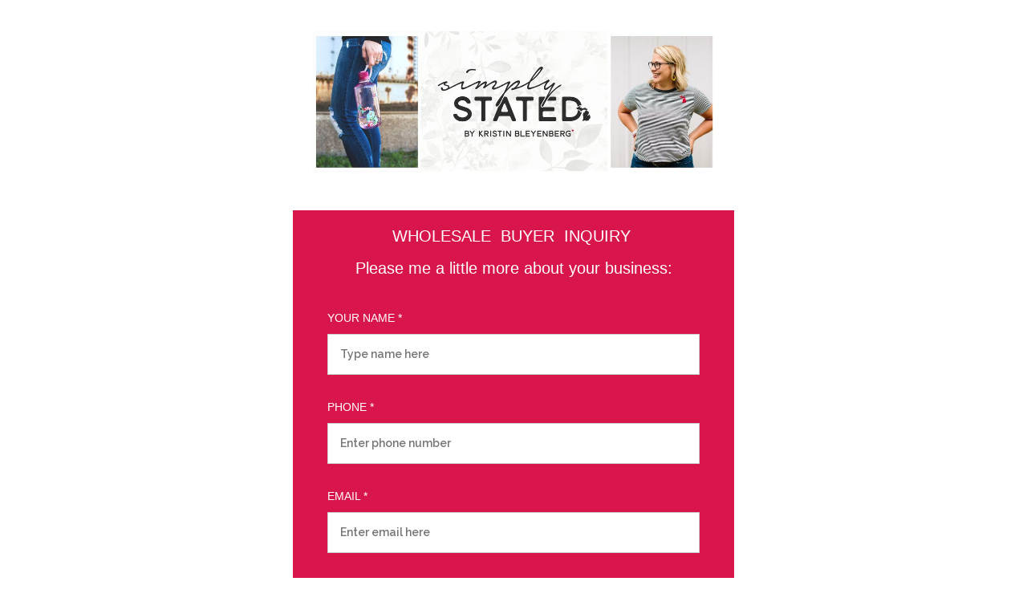

--- FILE ---
content_type: text/javascript
request_url: https://a.mailmunch.co/app/v1/form.js
body_size: 4127
content:
"use strict";function _classCallCheck(e,t){if(!(e instanceof t))throw new TypeError("Cannot call a class as a function")}function _inherits(e,t){if("function"!=typeof t&&null!==t)throw new TypeError("Super expression must either be null or a function, not "+typeof t);e.prototype=Object.create(t&&t.prototype,{constructor:{value:e,enumerable:!1,writable:!0,configurable:!0}}),t&&(Object.setPrototypeOf?Object.setPrototypeOf(e,t):e.__proto__=t)}function loadFlatPicker(){return jQuery('<link href="https://a.mailmunch.co/assets/stylesheets/flatpickr/flatpickr.min.css" rel="stylesheet">').appendTo("head"),jQuery.getScript("https://a.mailmunch.co/assets/javascripts/flatpickr/flatpickr.js")}function loadPlugins(e){if(e)return jQuery('<link href="https://a.mailmunch.co/assets/stylesheets/flatpickr/monthselect.css" rel="stylesheet">').appendTo("head"),jQuery.getScript("https://a.mailmunch.co/assets/javascripts/flatpickr/monthselect.js")}function initDatePicker(){if(0!=jQuery("form.new-contact .input-field[data-type=date]").length){var e=!1;jQuery("form.new-contact .input-field[data-type=date]").each(function(t,i){if(!jQuery(i).data("date-format").includes("DD"))return e=!0,!1}),jQuery.when(loadFlatPicker(),loadPlugins(e),jQuery.Deferred(function(e){jQuery(e.resolve)})).done(function(){jQuery("form.new-contact .input-field[data-type=date]").each(function(e,t){var i=jQuery(t).data("date-format"),r=i.includes("-")?"-":"/",n=i.split(/[/-]+/).map(function(e){switch(e){case"MM":return"m";case"DD":return"d";case"YYYY":return"Y";case"YY":return"y";default:return e}}).join(r),a=jQuery(t).find("input[type=text]");a.mask(i.replace(/[A-Z]/g,"9"),{placeholder:i}),i.includes("DD")?flatpickr(a,{disableMobile:"true",dateFormat:n,allowInput:!0}):flatpickr(a,{disableMobile:"true",allowInput:!0,plugins:[new monthSelectPlugin({dateFormat:n})]})})})}}function isColorDarkOrLight(e){var t,i,r;return e.match(/^rgb/)?(t=(e=e.match(/^rgba?\((\d+),\s*(\d+),\s*(\d+)(?:,\s*(\d+(?:\.\d+)?))?\)$/))[1],i=e[2],r=e[3]):(t=(e=+("0x"+e.slice(1).replace(e.length<5&&/./g,"$&$&")))>>16,i=e>>8&255,r=255&e),Math.sqrt(t*t*.299+i*i*.587+r*r*.114)>127.5?"light":"dark"}function validateRecipient(e,t){e.hideError();var i="undefined"!=typeof widgetId?widgetId:"undefined"!=typeof documentId?documentId:null,r="undefined"!=typeof widgetId?"widget":"undefined"!=typeof documentId?"document":null,n="development"===environment?"http":"https";return new Promise(function(e,a){i&&r?jQuery.ajax({url:n+"://"+formsDomain+"/form/"+siteId+"/"+i+"/verify_email/"+t,method:"GET",dataType:"json",data:{resourceType:r},success:function(t){e(t)},error:function(e){a(e)}}):a("resourceId and resourceType are not present")})}function addDidYouMeanContent(e,t){var i=e.emailSlug,r=e.input[0].form.querySelector("#didYouMeanContent-"+i),n=[],a=" "+t+"?";r&&(n=r.getElementsByTagName("span")[0]),r?n.textContent=a:((r=document.createElement("div")).id="didYouMeanContent-"+i,r.style.color="#AA4442",r.style.marginTop="6px",r.style.position="relative",r.textContent="Did you mean",(n=document.createElement("span")).style.color="#6387F9",n.style.cursor="pointer",n.textContent=a,r.appendChild(n),e.input.parent().after(r)),window.frameElement&&window.resizeWidget(),n.onclick=function(){e.input.val(t),removeDidYouMeanContent(e),e.hideError()}}function checkLeadQualityPermissions(e){var t=!1;return e&&Object.values(e).forEach(function(e){e&&(t=!0)}),t}function checkGlobalLeadQualityPermission(){try{if(window.parent._mmunch.leadQuality)return!0}catch(e){}return!1}function validateEmailTypes(e,t){var i=!0,r="";return e.reject_disposable&&t.response.is_disposable?(i=!1,r="Disposable emails are not allowed."):e.reject_free_services&&t.response.is_free?(i=!1,r="Email address from this service is not allowed."):e.reject_role_based&&t.response.is_role&&(i=!1,r="This does not look like a personal email."),{valid:i,errorMessage:r}}function initializeLoading(e){var t=e.emailSlug,i="#000000";"dark"===isColorDarkOrLight(e.input[0].style["background-color"])&&(i="#FFFFFF");var r="emailFieldLoader-"+t;e.input.after("<div         id="+r+'        style="position: absolute; top: calc(50% - 21px); right: 18px"         class="lds-ring">           <div style="border-color: '+i+' transparent transparent transparent;"></div>           <div style="border-color: '+i+' transparent transparent transparent;"></div>           <div style="border-color: '+i+' transparent transparent transparent;"></div>           <div style="border-color: '+i+' transparent transparent transparent;"></div>       </div>')}function terminateLoading(e){var t=e.emailSlug,i=document.querySelector("#emailFieldLoader-"+t);i&&i.remove()}function removeDidYouMeanContent(e){var t=e.emailSlug;e.input[0].form.querySelector("#didYouMeanContent-"+t).remove()}function checkDidYouMeanContentUniqueness(e,t){var i=!0,r=e.input[0].form.querySelector("#didYouMeanContent-"+e.emailSlug);if(r){var n=r.getElementsByTagName("span")[0].textContent.split(/[ ?]/);n&&n.length&&n[1]&&n[1]===t.response.did_you_mean&&(i=!1)}return i}function updateSubmitButton(e,t){e[0].disabled=t,e[0]["pointer-events"]=t?"none":"auto",e[0].style.cursor=t?"not-allowed":"pointer"}var _createClass=function(){function e(e,t){for(var i=0;i<t.length;i++){var r=t[i];r.enumerable=r.enumerable||!1,r.configurable=!0,"value"in r&&(r.writable=!0),Object.defineProperty(e,r.key,r)}}return function(t,i,r){return i&&e(t.prototype,i),r&&e(t,r),t}}(),_get=function(e,t,i){for(var r=!0;r;){var n=e,a=t,s=i;r=!1,null===n&&(n=Function.prototype);var o=Object.getOwnPropertyDescriptor(n,a);if(o!==undefined){if("value"in o)return o.value;var l=o.get;return l===undefined?undefined:l.call(s)}var u=Object.getPrototypeOf(n);if(null===u)return undefined;e=u,t=a,i=s,r=!0,o=u=undefined}},Field=function(){function e(t){_classCallCheck(this,e),this.field=t,this.required=t.data("required"),this.type=t.data("type"),this.label=t.data("label"),this.name=t.data("name"),this.input=t.find("textarea").length>0?t.find("textarea"):t.find("input"),this.select=t.find("select"),this.error=t.find(".field-error")}return _createClass(e,[{key:"showError",value:function(e){this.error.html(e).show(),this.field.addClass("error-field")}},{key:"hideError",value:function(){this.error.hide(),this.field.removeClass("error-field")}},{key:"isValidText",value:function(e){return 0!=jQuery.trim(e).length}},{key:"isValidNumber",value:function(e){return jQuery.isNumeric(e)}},{key:"isValidEmail",value:function(e){return!!/^([a-zA-Z0-9_.+-`\xe2\u20ac\u2122'])+\@(([a-zA-Z0-9-])+\.)+([a-zA-Z0-9]{2,4})+$/.test(e)}},{key:"isValidCheckbox",value:function(e){return e.find("input:checked").length>0}},{key:"isValidDate",value:function(e,t){var i=-1==e.indexOf("-")?"/":"-",r=e.split(i);if(r.length!=t.split(i).length)return!1;var n=t.split(i),a=n.indexOf("DD"),s=n.indexOf("MM");if(n.indexOf("YYYY")>-1)var o=n.indexOf("YYYY");else o=n.indexOf("YY");var l=a>-1?r[a]:"01",u=s>-1?r[s]:"01",d=o>-1?"20"+r[o]:"2016",c=new Date(d+"/"+u+"/"+l);return c&&c.getMonth()+1==Number(u)&&c.getDate()==Number(l)&&c.getFullYear()==Number(d)}}]),e}(),formsDomain="forms.mailmunch.co",environment="production",EmailField=function(){function e(t){_classCallCheck(this,e),jQuery("<style>         .lds-ring {           display: inline-block;           position: relative;           width: 25px;           height: 25px;         }         .lds-ring div {           box-sizing: border-box;           display: block;           position: absolute;           width: 25px;           height: 25px;           margin: 8px;           border: 2px solid #cef;           border-radius: 50%;           animation: lds-ring 1.2s cubic-bezier(0.5, 0, 0.5, 1) infinite;         }         .lds-ring div:nth-child(1) {           animation-delay: -0.45s;         }         .lds-ring div:nth-child(2) {           animation-delay: -0.3s;         }         .lds-ring div:nth-child(3) {           animation-delay: -0.15s;         }         @keyframes lds-ring {           0% {             transform: rotate(0deg);           }           100% {             transform: rotate(360deg);           }         }       </style>").appendTo("head"),_get(Object.getPrototypeOf(e.prototype),"constructor",this).call(this,t);var i=this;this.input.keyup(function(){i.hideError()}),this.emailSlug=this.input[0].name,this.isRateLimitExceeded=!1}return _inherits(e,Field),_createClass(e,[{key:"validate",value:function(){var e=this,t=this.input.val(),i=this.isValidText(t),r=this.isValidEmail(t),n=!0;if(this.required&&!i)return this.showError(this.label+" is required"),Promise.resolve(!1);if((this.required||t.length>0)&&!r)return this.showError(this.label+" is invalid"),Promise.resolve(!1);if(!this.required&&!t.length)return Promise.resolve(!0);var a="undefined"!=typeof leadQuality?leadQuality:{},s=checkGlobalLeadQualityPermission(),o=checkLeadQualityPermissions(a);return!this.isRateLimitExceeded&&s&&o?new Promise(function(i,r){initializeLoading(e),validateRecipient(e,t).then(function(t){if(terminateLoading(e),t.success){var s=a.correct_typos&&t.response&&t.response.did_you_mean||!1;if(s&&(n=checkDidYouMeanContentUniqueness(e,t),addDidYouMeanContent(e,t.response.did_you_mean)),t.response){var o=validateEmailTypes(a,t);s&&o.valid?i(!n):o.valid?i(!0):(e.showError(o.errorMessage),i(!1))}else{var l=" ("+(t.response.reason||"Invalid Email")+")";e.showError(e.label+l),i(!1)}}else e.showError("Email Error"),r(!1)})["catch"](function(t){terminateLoading(e),t&&429===t.status?(e.isRateLimitExceeded=!0,i(!0)):(e.showError("Email Error"),r(t))})}):Promise.resolve(!0)}},{key:"value",value:function(){return this.input.val()}}]),e}(),TextField=function(){function e(t){_classCallCheck(this,e),_get(Object.getPrototypeOf(e.prototype),"constructor",this).call(this,t);var i=this;this.input.keyup(function(){i.hideError()})}return _inherits(e,Field),_createClass(e,[{key:"validate",value:function(){if(!this.required)return!0;var e=this.isValidText(this.input.val());return e||this.showError(this.label+" is required"),Promise.resolve(e)}},{key:"value",value:function(){return this.input.val()}}]),e}(),Checkbox=function(){function e(t){_classCallCheck(this,e),_get(Object.getPrototypeOf(e.prototype),"constructor",this).call(this,t);var i=this;this.input.click(function(){i.hideError()})}return _inherits(e,Field),_createClass(e,[{key:"validate",value:function(){if(!this.required)return!0;var e=this.isValidCheckbox(this.field);return e||this.showError(this.label+" is required"),Promise.resolve(e)}},{key:"value",value:function(){var e=[];return this.input.each(function(t,i){i.checked&&e.push(jQuery.trim(jQuery(i).parent().text()))}),e}}]),e}(),Dropdown=function(){function e(t){_classCallCheck(this,e),_get(Object.getPrototypeOf(e.prototype),"constructor",this).call(this,t);var i=this;this.select.change(function(){i.hideError()})}return _inherits(e,Field),_createClass(e,[{key:"validate",value:function(){if(!this.required)return!0;var e=this.isValidText(this.select.val());return e||this.showError(this.label+" is required"),Promise.resolve(e)}},{key:"value",value:function(){return this.select.val()}}]),e}(),HiddenField=function(){function e(t){_classCallCheck(this,e),_get(Object.getPrototypeOf(e.prototype),"constructor",this).call(this,t)}return _inherits(e,Field),_createClass(e,[{key:"validate",value:function(){return Promise.resolve(!0)}},{key:"value",value:function(){return this.input.val()}}]),e}(),DateField=function(){function e(t){_classCallCheck(this,e),this.dateFormat=t.data("date-format"),_get(Object.getPrototypeOf(e.prototype),"constructor",this).call(this,t);var i=this;this.input.keyup(function(){i.hideError()}),this.input.change(function(){i.hideError()})}return _inherits(e,Field),_createClass(e,[{key:"validate",value:function(){var e=this.isValidText(this.input.val()),t=!0;if(e)(t=this.isValidDate(this.input.val(),this.dateFormat))||this.showError(this.label+" is invalid");else{if(!this.required)return!0;this.showError(this.label+" is required")}return Promise.resolve(e&&t)}},{key:"value",value:function(){return this.input.val()}},{key:"meta",value:function(){return{date_format:this.dateFormat}}}]),e}(),NumberField=function(){function e(t){_classCallCheck(this,e),_get(Object.getPrototypeOf(e.prototype),"constructor",this).call(this,t);var i=this;this.input.keyup(function(){i.hideError()})}return _inherits(e,Field),_createClass(e,[{key:"validate",value:function(){if(!this.required)return!0;var e=this.isValidNumber(this.input.val());return e||this.showError(this.label+" is required"),Promise.resolve(e)}},{key:"value",value:function(){return this.input.val()}}]),e}(),BirthdayField=function(){function e(t){_classCallCheck(this,e),this.dateFormat=t.data("date-format"),_get(Object.getPrototypeOf(DateField.prototype),"constructor",this).call(this,t);var i=this;this.input.keyup(function(){i.hideError()}),this.input.change(function(){i.hideError()})}return _inherits(e,Field),_createClass(e,[{key:"validate",value:function(){var e=this.isValidText(this.input.val()),t=!0;if(e)(t=this.isValidDate(this.input.val(),this.dateFormat))||this.showError(this.label+" is invalid");else{if(!this.required)return!0;this.showError(this.label+" is required")}return Promise.resolve(e&&t)}},{key:"value",value:function(){return this.input.val()}},{key:"meta",value:function(){return{date_format:this.dateFormat}}}]),e}(),Form=function(){function e(t){_classCallCheck(this,e),this.el=t,this.emailField=null;var i=this,r=[];jQuery.each(jQuery(t).find(".input-field"),function(e,t){var n=jQuery(t),a=n.data("type");"email"==a?(i.emailField=new EmailField(n),r.push(i.emailField)):"text"==a?r.push(new TextField(n)):"number"==a?r.push(new NumberField(n)):"date"==a?r.push(new DateField(n)):"checkbox"==a?r.push(new Checkbox(n)):"dropdown"==a?r.push(new Dropdown(n)):"birthday"==a?r.push(new BirthdayField(n)):"hidden"==a&&r.push(new HiddenField(n))}),this.fields=r}return _createClass(e,[{key:"validate",value:function(){var e=this,t=!0,i=[];return new Promise(function(r){jQuery.each(e.fields,function(e,t){var r=t.validate();i.push(r)}),Promise.all(i).then(function(e){e.forEach(function(e){e||(t=e)}),r(t)})["catch"](function(){r(!1)})})}},{key:"getData",value:function(){return{email:this.emailField.value(),data:this.getFormData()}}},{key:"getFormData",value:function(){var e={};return jQuery.each(this.fields,function(t,i){e[i.name]={label:i.label,type:i.type,value:i.value(),data:i.meta&&i.meta()||{}}}),e}}]),e}(),MMForms=function e(t,i){_classCallCheck(this,e),initDatePicker();var r=jQuery("form.new-contact");r.submit(function(e){e.preventDefault();var n=r.find(":submit"),a=this,s=new Form(this);updateSubmitButton(n,!0),s.validate().then(function(e){if(e){if("1"==jQuery(a).attr("submitted"))return!1;jQuery(a).attr("submitted","1"),t(a,s.getData())}else i(a),updateSubmitButton(n,!1)})})};